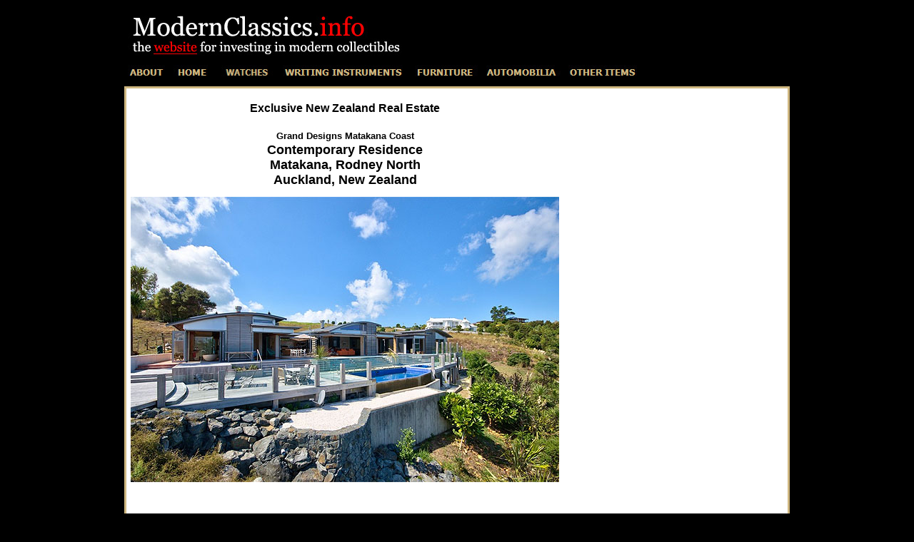

--- FILE ---
content_type: text/html
request_url: https://modernclassics.info/Matakana-Coast-NZ-2.html
body_size: 3419
content:
<!DOCTYPE html PUBLIC "-//W3C//DTD XHTML 1.0 Transitional//EN" "http://www.w3.org/TR/xhtml1/DTD/xhtml1-transitional.dtd">
<html xmlns="http://www.w3.org/1999/xhtml">

<head>
<link rel="shortcut icon" href="http://www.modernclassics.info/favicon.ico">
<meta name="description" content= 'collectible watches,Rolex,Patek Philippe,Omega, Faber-Castell Writing Pens, mid-century modern furniture and art '>
<meta content="text/html; charset=utf-8" http-equiv="Content-Type" />
<title>Investing in Classic Watches, Writing Instruments, Furniture, Automobilia, Mid Century Modern Art and Architecture</title>
<style type="text/css">
.auto-style1 {
	text-align: left;
}
.auto-style2 {
	border: 3px solid #CFB780;
	background-color: #FFFFFF;
}
.auto-style3 {
	border-style: solid;
	border-color: #FFFFFF;
	background-color: #FFFFFF;
}
.auto-style7 {
	text-align: center;
}
.auto-style9 {
	font-family: Arial, Helvetica, sans-serif;
	font-size: small;
	color: #FFFFFF;
	background-color: #000000;
}
.auto-style10 {
	text-align: center;
	color: #FFFFFF;
	font-family: Arial, Helvetica, sans-serif;
	font-size: small;
}
.auto-style11 {
	color: #FFFFFF;
}
.auto-style12 {
	text-decoration: none;
}
.auto-style17 {
	color: #000000;
}
.auto-style21 {
	font-family: Arial, Helvetica, sans-serif;
}
a {
	color: #000000;
}
a:visited {
	color: #CFB780;
}
a:active {
	color: #CFB780;
}
a:hover {
	color: #CFB780;
}
.auto-style24 {
	font-family: Arial, Helvetica, sans-serif;
	font-size: small;
}
.auto-style25 {
	color: #000000;
	font-size: small;
}
.auto-style30 {
	text-align: center;
	font-size: small;
}
.auto-style31 {
	font-size: large;
}
.auto-style32 {
	font-size: medium;
}
.auto-style33 {
	border-width: 0px;
}
.auto-style34 {
	text-decoration: underline;
}
</style>
<script type="text/javascript">
<!--
function FP_swapImg() {//v1.0
 var doc=document,args=arguments,elm,n; doc.$imgSwaps=new Array(); for(n=2; n<args.length;
 n+=2) { elm=FP_getObjectByID(args[n]); if(elm) { doc.$imgSwaps[doc.$imgSwaps.length]=elm;
 elm.$src=elm.src; elm.src=args[n+1]; } }
}

function FP_preloadImgs() {//v1.0
 var d=document,a=arguments; if(!d.FP_imgs) d.FP_imgs=new Array();
 for(var i=0; i<a.length; i++) { d.FP_imgs[i]=new Image; d.FP_imgs[i].src=a[i]; }
}

function FP_getObjectByID(id,o) {//v1.0
 var c,el,els,f,m,n; if(!o)o=document; if(o.getElementById) el=o.getElementById(id);
 else if(o.layers) c=o.layers; else if(o.all) el=o.all[id]; if(el) return el;
 if(o.id==id || o.name==id) return o; if(o.childNodes) c=o.childNodes; if(c)
 for(n=0; n<c.length; n++) { el=FP_getObjectByID(id,c[n]); if(el) return el; }
 f=o.forms; if(f) for(n=0; n<f.length; n++) { els=f[n].elements;
 for(m=0; m<els.length; m++){ el=FP_getObjectByID(id,els[n]); if(el) return el; } }
 return null;
}
// -->
</script>
<script>
  (function(i,s,o,g,r,a,m){i['GoogleAnalyticsObject']=r;i[r]=i[r]||function(){
  (i[r].q=i[r].q||[]).push(arguments)},i[r].l=1*new Date();a=s.createElement(o),
  m=s.getElementsByTagName(o)[0];a.async=1;a.src=g;m.parentNode.insertBefore(a,m)
  })(window,document,'script','//www.google-analytics.com/analytics.js','ga');

  ga('create', 'UA-53229358-2', 'auto');
  ga('send', 'pageview');

</script>

</head>

<body style="background-color: #000000" onload="FP_preloadImgs(/*url*/'button3.jpg',/*url*/'button4.jpg',/*url*/'buttons-arc/buttonC.jpg',/*url*/'buttons-arc/buttonD.jpg',/*url*/'buttons-arc/button11.jpg',/*url*/'buttons-arc/button12.jpg',/*url*/'buttons-arc/button13.jpg',/*url*/'buttons-arc/buttonA.jpg',/*url*/'buttons-arc/button14.jpg',/*url*/'buttons-arc/button15.jpg',/*url*/'buttons-arc/button1E.jpg',/*url*/'buttons-arc/button1F.jpg',/*url*/'button34.jpg',/*url*/'button35.jpg')">

<table align="center" cellpadding="2" cellspacing="4" style="width: 935px">
	<tr>
		<td class="auto-style1">
		<img height="69" src="title-b.jpg" width="414" /><br />
		</td>
	</tr>
	<tr>
		<td>
		<a href="about.html">
		<img id="img1" alt="ABOUT" height="20" onmousedown="FP_swapImg(1,0,/*id*/'img1',/*url*/'button4.jpg')" onmouseout="FP_swapImg(0,0,/*id*/'img1',/*url*/'button2.jpg')" onmouseover="FP_swapImg(1,0,/*id*/'img1',/*url*/'button3.jpg')" onmouseup="FP_swapImg(0,0,/*id*/'img1',/*url*/'button3.jpg')" src="button2.jpg" style="border: 0" width="52" /><!-- MSComment="ibutton" fp-style="fp-btn: Simple Text 1; fp-font-style: Bold; fp-font-color-normal: #CFB780; fp-font-color-hover: #FFFFFF; fp-font-color-press: #FF0000; fp-bgcolor: #000000; fp-proportional: 0" fp-title="ABOUT" --></a>
		<a href="index.html">
		<img id="img8" alt="HOME" height="20" onmousedown="FP_swapImg(1,0,/*id*/'img8',/*url*/'button35.jpg')" onmouseout="FP_swapImg(0,0,/*id*/'img8',/*url*/'button33.jpg')" onmouseover="FP_swapImg(1,0,/*id*/'img8',/*url*/'button34.jpg')" onmouseup="FP_swapImg(0,0,/*id*/'img8',/*url*/'button34.jpg')" src="button33.jpg" style="border: 0" width="68" /><!-- MSComment="ibutton" fp-style="fp-btn: Simple Text 1; fp-font-style: Bold; fp-font-color-normal: #CFB780; fp-font-color-hover: #FFFFFF; fp-font-color-press: #FF0000; fp-bgcolor: #000000; fp-proportional: 0" fp-title="HOME" --></a><a href="watches.html"><img id="img3" alt="WATCHES" height="20" onmousedown="FP_swapImg(1,0,/*id*/'img3',/*url*/'buttons-arc/buttonD.jpg')" onmouseout="FP_swapImg(0,0,/*id*/'img3',/*url*/'buttons-arc/buttonB.jpg')" onmouseover="FP_swapImg(1,0,/*id*/'img3',/*url*/'buttons-arc/buttonC.jpg')" onmouseup="FP_swapImg(0,0,/*id*/'img3',/*url*/'buttons-arc/buttonC.jpg')" src="buttons-arc/buttonB.jpg" style="border: 0" width="85" /><!-- MSComment="ibutton" fp-style="fp-btn: Simple Text 1; fp-font-style: Bold; fp-font-color-normal: #CFB780; fp-font-color-hover: #FFFFFF; fp-font-color-press: #FF0000; fp-bgcolor: #000000; fp-proportional: 0" fp-title="WATCHES" --></a><a href="writing.html"><img id="img6" alt="WRITING INSTRUMENTS" height="20" onmousedown="FP_swapImg(1,0,/*id*/'img6',/*url*/'buttons-arc/button15.jpg')" onmouseout="FP_swapImg(0,0,/*id*/'img6',/*url*/'buttons-arc/button21.jpg')" onmouseover="FP_swapImg(1,0,/*id*/'img6',/*url*/'buttons-arc/button14.jpg')" onmouseup="FP_swapImg(0,0,/*id*/'img6',/*url*/'buttons-arc/button14.jpg')" src="buttons-arc/button21.jpg" style="border: 0" width="185" /><!-- MSComment="ibutton" fp-style="fp-btn: Simple Text 1; fp-font-style: Bold; fp-font-color-normal: #CFB780; fp-font-color-hover: #FFFFFF; fp-font-color-press: #FF0000; fp-bgcolor: #000000; fp-proportional: 0" fp-title="WRITING INSTRUMENTS" --></a><a href="furniture.html"><img id="img4" alt="FURNITURE" height="20" onmousedown="FP_swapImg(1,0,/*id*/'img4',/*url*/'button12.jpg')" onmouseout="FP_swapImg(0,0,/*id*/'img4',/*url*/'button19.jpg')" onmouseover="FP_swapImg(1,0,/*id*/'img4',/*url*/'button11.jpg')" onmouseup="FP_swapImg(0,0,/*id*/'img4',/*url*/'button11.jpg')" src="button19.jpg" style="border: 0" width="100" /><!-- MSComment="ibutton" fp-style="fp-btn: Simple Text 1; fp-font-style: Bold; fp-font-color-normal: #CFB780; fp-font-color-hover: #FFFFFF; fp-font-color-press: #FF0000; fp-bgcolor: #000000; fp-proportional: 0" fp-title="FURNITURE" --></a><a href="automobilia.html"><img id="img5" alt="AUTOMOBILIA" height="20" onmousedown="FP_swapImg(1,0,/*id*/'img5',/*url*/'buttonA.jpg')" onmouseout="FP_swapImg(0,0,/*id*/'img5',/*url*/'button20.jpg')" onmouseover="FP_swapImg(1,0,/*id*/'img5',/*url*/'button13.jpg')" onmouseup="FP_swapImg(0,0,/*id*/'img5',/*url*/'button13.jpg')" src="button20.jpg" style="border: 0" width="115" /><!-- MSComment="ibutton" fp-style="fp-btn: Simple Text 1; fp-font-style: Bold; fp-font-color-normal: #CFB780; fp-font-color-hover: #FFFFFF; fp-font-color-press: #FF0000; fp-bgcolor: #000000; fp-proportional: 0" fp-title="AUTOMOBILIA" --></a><a href="other.html"><img id="img7" alt="OTHER ITEMS" height="20" onmousedown="FP_swapImg(1,0,/*id*/'img7',/*url*/'button1F.jpg')" onmouseout="FP_swapImg(0,0,/*id*/'img7',/*url*/'button1D.jpg')" onmouseover="FP_swapImg(1,0,/*id*/'img7',/*url*/'button1E.jpg')" onmouseup="FP_swapImg(0,0,/*id*/'img7',/*url*/'button1E.jpg')" src="button1D.jpg" style="border: 0" width="110" /><!-- MSComment="ibutton" fp-style="fp-btn: Simple Text 1; fp-font-style: Bold; fp-font-color-normal: #CFB780; fp-font-color-hover: #FFFFFF; fp-font-color-press: #FF0000; fp-bgcolor: #000000; fp-proportional: 0" fp-title="OTHER ITEMS" --></a><br />
		</td>
	</tr>
</table>
<table class="auto-style2" align="center" cellpadding="2" cellspacing="4">
	<tr>
		<td class="auto-style24" valign="top" style="width: 600px" rowspan="2">
		<div class="auto-style1">
			<p class="auto-style7">
			<strong>
			<span class="auto-style21"><span class="auto-style32">Exclusive New 
			Zealand Real Estate <br />
			</span><br class="auto-style32" />
			Grand Designs Matakana Coast</span><span class="auto-style31"><br />
			
			Contemporary Residence<br />
			
			Matakana, Rodney North<br />
			Auckland, New Zealand</span></p>
			</span>
			</strong><a href="Matakana-Coast-NZ-3.html">
			<img class="auto-style33" height="400" src="NZ-RE/Matakana-4.jpg" width="600" /></a><p class="auto-style7" style="height: 90px">
			<script async src="//pagead2.googlesyndication.com/pagead/js/adsbygoogle.js"></script>
<!-- white h banner 600x90 -->
		</span></span>
<ins class="adsbygoogle"
     style="display:inline-block;width:600px;height:89px"
     data-ad-client="ca-pub-6799801859701797"
     data-ad-slot="2373533664"></ins>
		<span class="auto-style24">
<script>
(adsbygoogle = window.adsbygoogle || []).push({});
</script></p>
			<p class="auto-style1"><strong>Priced at $3-4 Million </strong></p>
			<div class="auto-style1">
				<table style="width: 100%">
					<tr>
						<td><span class="auto-style34"><strong>Heating/Cooling</strong></span><br />
						Heat Pump<br />
						Gas Heating<br />
						Open Fire<br />
						Underfloor Heat Pump<br />
						Solar Heating</td>
						<td><span class="auto-style34"><strong>Parking</strong></span><br />
						Lockup Internal Access<br />
						1 Off-Street<br />
						1 Carport<br />
						4 Car Garage</td>
						<td valign="top"><span class="auto-style34"><strong>
						Rooms</strong></span><br />
						Basement<br />
						Study<br />
						Sunroom<br />
						4 Bedrooms<br />
						2 Bathrooms</td>
						<td valign="top"><span class="auto-style34"><strong>Roof</strong></span><br />
						Longrun Steel Roof<br />
						<br />
						<span class="auto-style34"><strong>Exterior Cladding</strong></span><br />
						Tiltslab</td>
					</tr>
				</table>
			</div>
			<p class="auto-style30">
			<strong><span class="auto-style21"><span class="auto-style25">
			<a class="auto-style12" href="Matakana-Coast-NZ-1.html">&lt;PREVIOUS PAGE</a></span></span><span class="auto-style24">&nbsp;&nbsp;&nbsp;&nbsp;&nbsp;&nbsp;&nbsp;&nbsp;&nbsp;&nbsp;&nbsp;&nbsp;&nbsp;&nbsp;&nbsp;<a class="auto-style12" href="Villa-Dirickz-2.html">
		</a><a class="auto-style12" href="Matakana-Coast-NZ-3.html">
		<span class="auto-style17">NEXT PAGE</span>&gt;</a></span></strong></p>
		</div>
		</td>
		<td class="auto-style3"> 
		<script async src="//pagead2.googlesyndication.com/pagead/js/adsbygoogle.js"></script>
<!-- white tower -->
<ins class="adsbygoogle"
     style="display:inline-block;width:300px;height:600px"
     data-ad-client="ca-pub-6799801859701797"
     data-ad-slot="9534633267"></ins>
<script>
(adsbygoogle = window.adsbygoogle || []).push({});
</script><br />
		</td>
	</tr>
	<tr>
		<td><script async src="//pagead2.googlesyndication.com/pagead/js/adsbygoogle.js"></script>
<!-- S rectangle 2 -->
<ins class="adsbygoogle"
     style="display:inline-block;width:300px;height:250px"
     data-ad-client="ca-pub-6799801859701797"
     data-ad-slot="6692637263"></ins>
<script>
(adsbygoogle = window.adsbygoogle || []).push({});
</script></td>
	</tr>
	</table>

<table align="center" style="width: 935px">
	<tr>
		<td class="auto-style10">© 2015 modernclassics.info</td>
	</tr>
	<tr>
		<td class="auto-style7">i<span class="auto-style9"><a class="auto-style12" href="mailto:info@modernclassics.info"><span class="auto-style11">info@modernclassics.info</span></a></span></td>
	</tr>
</table>

</body>

</html>


--- FILE ---
content_type: text/html; charset=utf-8
request_url: https://www.google.com/recaptcha/api2/aframe
body_size: 268
content:
<!DOCTYPE HTML><html><head><meta http-equiv="content-type" content="text/html; charset=UTF-8"></head><body><script nonce="8_lFDcPEjnCnxTZqZk9A7A">/** Anti-fraud and anti-abuse applications only. See google.com/recaptcha */ try{var clients={'sodar':'https://pagead2.googlesyndication.com/pagead/sodar?'};window.addEventListener("message",function(a){try{if(a.source===window.parent){var b=JSON.parse(a.data);var c=clients[b['id']];if(c){var d=document.createElement('img');d.src=c+b['params']+'&rc='+(localStorage.getItem("rc::a")?sessionStorage.getItem("rc::b"):"");window.document.body.appendChild(d);sessionStorage.setItem("rc::e",parseInt(sessionStorage.getItem("rc::e")||0)+1);localStorage.setItem("rc::h",'1769047422580');}}}catch(b){}});window.parent.postMessage("_grecaptcha_ready", "*");}catch(b){}</script></body></html>

--- FILE ---
content_type: text/plain
request_url: https://www.google-analytics.com/j/collect?v=1&_v=j102&a=289358777&t=pageview&_s=1&dl=https%3A%2F%2Fmodernclassics.info%2FMatakana-Coast-NZ-2.html&ul=en-us%40posix&dt=Investing%20in%20Classic%20Watches%2C%20Writing%20Instruments%2C%20Furniture%2C%20Automobilia%2C%20Mid%20Century%20Modern%20Art%20and%20Architecture&sr=1280x720&vp=1280x720&_u=IEBAAEABAAAAACAAI~&jid=1972027684&gjid=1995425060&cid=868580766.1769047421&tid=UA-53229358-2&_gid=2117770557.1769047421&_r=1&_slc=1&z=2029419521
body_size: -452
content:
2,cG-QV12XXGT26